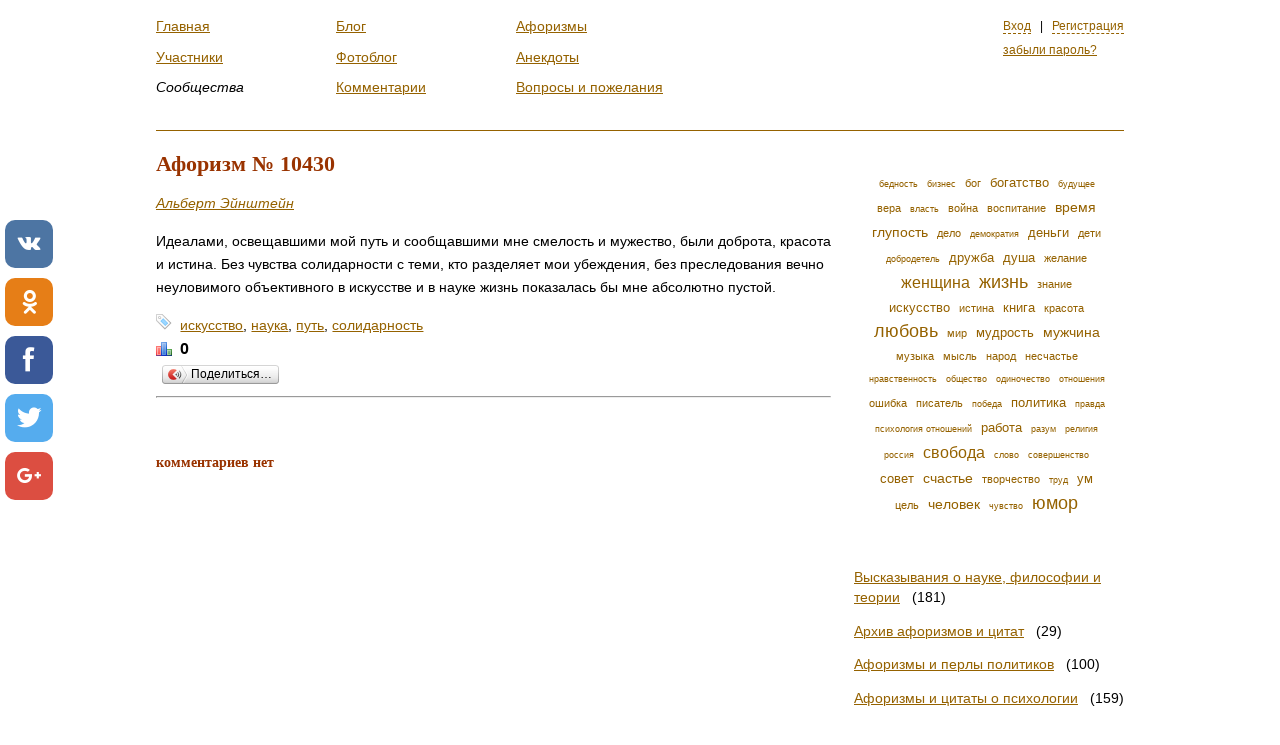

--- FILE ---
content_type: text/html; charset=
request_url: https://www.respectme.ru/aphorism/10430
body_size: 7422
content:
<!DOCTYPE html>
<html xml:lang="ru" lang="ru">
  <head>
<script async src="https://www.googletagmanager.com/gtag/js?id=UA-164330185-9"></script>
<script>window.dataLayer = window.dataLayer || []; function gtag(){dataLayer.push(arguments);} gtag('js', new Date()); gtag('config', 'UA-164330185-9');</script>
    <meta http-equiv="Content-Type" content="text/html; charset=utf-8" />
<meta http-equiv="X-Ua-Compatible" content="IE=edge" />
    <meta name="title" content="Афоризм № 10430" />
<meta name="name" content="Афоризм № 10430" />
<meta name="description" content="Клуб замечательных людей" />
<meta name="keywords" content="Клуб замечательных людей, фотоблоги, блоги, анекдоты, афоризмы, сообщества" />
<meta name="language" content="ru" />
<meta name="robots" content="index, follow" />

    <title>Афоризм № 10430</title>
    <link rel="stylesheet" type="text/css" media="screen" href="/css/all.css" />
    <script type="text/javascript" src="/js/all.js"></script>
<script type="text/javascript" src="//yandex.st/share/share.js"></script>
<script type="text/javascript" src="/js/comment.js"></script>
    <link rel="shortcut icon" href="/favicon.ico?2" type="image/x-icon" />
    <link title="" type="application/rss+xml" rel="alternate" href="/aphorism/rss"/>
<script src="/adaptive_images.php"></script>
<script>pfr();</script>
<script async src="//pagead2.googlesyndication.com/pagead/js/adsbygoogle.js"></script> <script> (adsbygoogle = window.adsbygoogle || []).push({ google_ad_client: "ca-pub-7521645420900738", enable_page_level_ads: true }); </script>
<script src="//bigspotteddog.github.io/ScrollToFixed/jquery-scrolltofixed-min.js"></script>
</head>
<body>

<div id="global-loading-indicator"></div>
<div id="global-bubble-message"></div>
        
<div id="wrap"><div id="layout">


<div id="header">
 
  <div id="personalPanel">
  
  
      <a class="ajax modal-login" title="Вход на сайт" href="/signin">Вход</a> &nbsp; | &nbsp;
      <a class="ajax modal" title="Регистрация" href="/signup">Регистрация</a>      
      <br /><br /><a href="/remindpass">забыли пароль?</a>      
      <div id="modal-login" class="form-container">
        <form class="ajax_form" method="post" action="/signin/login">        

      
          
      
                        
      <div >
        <p class="error">&nbsp;</p>
        
                  <label for="login_email">Email</label><input type="text" name="login[email]" id="login_email" />                    
        
        <span class="note"></span>  
      </div>
      <br class="clear"/> 
          
          
      
                        
      <div >
        <p class="error">&nbsp;</p>
        
                  <label for="login_password">Пароль</label><input type="password" name="login[password]" id="login_password" />                    
        
        <span class="note"></span>  
      </div>
      <br class="clear"/> 
          
          
      
                        
      <div class="remember">
        <p class="error">&nbsp;</p>
        
                   <input class="checkbox" type="checkbox" name="login[remember]" id="login_remember" /> <label class="checkbox" for="login_remember">Запомнить меня</label>           
                    
        
        <span class="note"></span>  
      </div>
      <br class="clear"/> 
          
          <input type="hidden" name="login[_csrf_token]" value="a1c1802f879a38d63115c8579ac95a68" id="login__csrf_token" />  
        
  <input type="submit" class="btn_right" value="Войти" />
</form>
      </div>
          
               

</div>
  
    <ul class="menu">
       
    <li>
          <a href="/">Главная</a>            </li>
     
       
    <li>
          <a href="/users">Участники</a>            </li>
     
       
    <li>
          <em>Сообщества</em>
            </li>
     </ul><ul class="menu"> 
       
    <li>
          <a href="/blog">Блог</a>            </li>
     
       
    <li>
          <a href="/photoblog">Фотоблог</a>            </li>
     
       
    <li>
          <a href="/comment">Комментарии</a>            </li>
     </ul><ul class="menu"> 
       
    <li>
          <a href="/aphorism">Афоризмы</a>            </li>
     
       
    <li>
          <a href="/anecdote">Анекдоты</a>            </li>
     
       
    <li>
          <a href="/bug">Вопросы и пожелания</a>            </li>
     </ul><ul class="menu"> 
  </ul>

</div> 
            
  <div><script src="//poz.avotematika.ru/channel/55"></script></div>
<div id="content">
     
    
        <h1>Афоризм № 10430</h1>    <em><a href="/aphorism/author/%D0%90%D0%BB%D1%8C%D0%B1%D0%B5%D1%80%D1%82+%D0%AD%D0%B9%D0%BD%D1%88%D1%82%D0%B5%D0%B9%D0%BD">Альберт Эйнштейн</a></a></em>  

<p><p>Идеалами, освещавшими мой путь и сообщавшими мне смелость и мужество,  были доброта, красота и истина. Без чувства солидарности с теми, кто  разделяет мои убеждения, без преследования вечно неуловимого  объективного в искусстве и в науке жизнь показалась бы мне абсолютно  пустой.</p></p>
<div><ul class="comma-list tags">
      <li>
                  
              <a href="/aphorism/tag/%D0%B8%D1%81%D0%BA%D1%83%D1%81%D1%81%D1%82%D0%B2%D0%BE">искусство</a>,             
    </li>
      <li>
                  
              <a href="/aphorism/tag/%D0%BD%D0%B0%D1%83%D0%BA%D0%B0">наука</a>,             
    </li>
      <li>
                  
              <a href="/aphorism/tag/%D0%BF%D1%83%D1%82%D1%8C">путь</a>,             
    </li>
      <li>
                  
              <a href="/aphorism/tag/%D1%81%D0%BE%D0%BB%D0%B8%D0%B4%D0%B0%D1%80%D0%BD%D0%BE%D1%81%D1%82%D1%8C">солидарность</a>            
    </li>
  </ul>

</div> 
<div class="rating">

  <span class="voting ">
              0 
          </span>
  
  
  </div>
<div data-yashareTitle="Идеалами, освещавшими мой путь и сообщавшими мне смелость и мужество,  были доброта, красота и истина. Без чувства солидарности с теми, кто  разделяет мои убеждения, без преследования вечно неуловимого  объективного в искусстве и в науке жизнь показалась бы мне абсолютно  пустой." data-yashareLink="http://www.respectme.ru/aphorism/10430" class="yashare-auto-init" data-yashareL10n="ru" data-yashareType="button" data-yashareQuickServices=""></div>    

<hr>

<br /><br />

<h3>
комментариев нет</h3>  
    

<div id="comments">
  </div>
<br /><br />
  </div>
  
  <div id="sidebar">
    
            
<ul class="tag-cloud">
      <li><a class="w1" href="/aphorism/tag/%D0%B1%D0%B5%D0%B4%D0%BD%D0%BE%D1%81%D1%82%D1%8C">бедность</a></li>
      <li><a class="w1" href="/aphorism/tag/%D0%B1%D0%B8%D0%B7%D0%BD%D0%B5%D1%81">бизнес</a></li>
      <li><a class="w2" href="/aphorism/tag/%D0%B1%D0%BE%D0%B3">бог</a></li>
      <li><a class="w3" href="/aphorism/tag/%D0%B1%D0%BE%D0%B3%D0%B0%D1%82%D1%81%D1%82%D0%B2%D0%BE">богатство</a></li>
      <li><a class="w1" href="/aphorism/tag/%D0%B1%D1%83%D0%B4%D1%83%D1%89%D0%B5%D0%B5">будущее</a></li>
      <li><a class="w2" href="/aphorism/tag/%D0%B2%D0%B5%D1%80%D0%B0">вера</a></li>
      <li><a class="w1" href="/aphorism/tag/%D0%B2%D0%BB%D0%B0%D1%81%D1%82%D1%8C">власть</a></li>
      <li><a class="w2" href="/aphorism/tag/%D0%B2%D0%BE%D0%B9%D0%BD%D0%B0">война</a></li>
      <li><a class="w2" href="/aphorism/tag/%D0%B2%D0%BE%D1%81%D0%BF%D0%B8%D1%82%D0%B0%D0%BD%D0%B8%D0%B5">воспитание</a></li>
      <li><a class="w4" href="/aphorism/tag/%D0%B2%D1%80%D0%B5%D0%BC%D1%8F">время</a></li>
      <li><a class="w4" href="/aphorism/tag/%D0%B3%D0%BB%D1%83%D0%BF%D0%BE%D1%81%D1%82%D1%8C">глупость</a></li>
      <li><a class="w2" href="/aphorism/tag/%D0%B4%D0%B5%D0%BB%D0%BE">дело</a></li>
      <li><a class="w1" href="/aphorism/tag/%D0%B4%D0%B5%D0%BC%D0%BE%D0%BA%D1%80%D0%B0%D1%82%D0%B8%D1%8F">демократия</a></li>
      <li><a class="w3" href="/aphorism/tag/%D0%B4%D0%B5%D0%BD%D1%8C%D0%B3%D0%B8">деньги</a></li>
      <li><a class="w2" href="/aphorism/tag/%D0%B4%D0%B5%D1%82%D0%B8">дети</a></li>
      <li><a class="w1" href="/aphorism/tag/%D0%B4%D0%BE%D0%B1%D1%80%D0%BE%D0%B4%D0%B5%D1%82%D0%B5%D0%BB%D1%8C">добродетель</a></li>
      <li><a class="w3" href="/aphorism/tag/%D0%B4%D1%80%D1%83%D0%B6%D0%B1%D0%B0">дружба</a></li>
      <li><a class="w3" href="/aphorism/tag/%D0%B4%D1%83%D1%88%D0%B0">душа</a></li>
      <li><a class="w2" href="/aphorism/tag/%D0%B6%D0%B5%D0%BB%D0%B0%D0%BD%D0%B8%D0%B5">желание</a></li>
      <li><a class="w5" href="/aphorism/tag/%D0%B6%D0%B5%D0%BD%D1%89%D0%B8%D0%BD%D0%B0">женщина</a></li>
      <li><a class="w6" href="/aphorism/tag/%D0%B6%D0%B8%D0%B7%D0%BD%D1%8C">жизнь</a></li>
      <li><a class="w2" href="/aphorism/tag/%D0%B7%D0%BD%D0%B0%D0%BD%D0%B8%D0%B5">знание</a></li>
      <li><a class="w3" href="/aphorism/tag/%D0%B8%D1%81%D0%BA%D1%83%D1%81%D1%81%D1%82%D0%B2%D0%BE">искусство</a></li>
      <li><a class="w2" href="/aphorism/tag/%D0%B8%D1%81%D1%82%D0%B8%D0%BD%D0%B0">истина</a></li>
      <li><a class="w3" href="/aphorism/tag/%D0%BA%D0%BD%D0%B8%D0%B3%D0%B0">книга</a></li>
      <li><a class="w2" href="/aphorism/tag/%D0%BA%D1%80%D0%B0%D1%81%D0%BE%D1%82%D0%B0">красота</a></li>
      <li><a class="w6" href="/aphorism/tag/%D0%BB%D1%8E%D0%B1%D0%BE%D0%B2%D1%8C">любовь</a></li>
      <li><a class="w2" href="/aphorism/tag/%D0%BC%D0%B8%D1%80">мир</a></li>
      <li><a class="w3" href="/aphorism/tag/%D0%BC%D1%83%D0%B4%D1%80%D0%BE%D1%81%D1%82%D1%8C">мудрость</a></li>
      <li><a class="w4" href="/aphorism/tag/%D0%BC%D1%83%D0%B6%D1%87%D0%B8%D0%BD%D0%B0">мужчина</a></li>
      <li><a class="w2" href="/aphorism/tag/%D0%BC%D1%83%D0%B7%D1%8B%D0%BA%D0%B0">музыка</a></li>
      <li><a class="w2" href="/aphorism/tag/%D0%BC%D1%8B%D1%81%D0%BB%D1%8C">мысль</a></li>
      <li><a class="w2" href="/aphorism/tag/%D0%BD%D0%B0%D1%80%D0%BE%D0%B4">народ</a></li>
      <li><a class="w2" href="/aphorism/tag/%D0%BD%D0%B5%D1%81%D1%87%D0%B0%D1%81%D1%82%D1%8C%D0%B5">несчастье</a></li>
      <li><a class="w1" href="/aphorism/tag/%D0%BD%D1%80%D0%B0%D0%B2%D1%81%D1%82%D0%B2%D0%B5%D0%BD%D0%BD%D0%BE%D1%81%D1%82%D1%8C">нравственность</a></li>
      <li><a class="w1" href="/aphorism/tag/%D0%BE%D0%B1%D1%89%D0%B5%D1%81%D1%82%D0%B2%D0%BE">общество</a></li>
      <li><a class="w1" href="/aphorism/tag/%D0%BE%D0%B4%D0%B8%D0%BD%D0%BE%D1%87%D0%B5%D1%81%D1%82%D0%B2%D0%BE">одиночество</a></li>
      <li><a class="w1" href="/aphorism/tag/%D0%BE%D1%82%D0%BD%D0%BE%D1%88%D0%B5%D0%BD%D0%B8%D1%8F">отношения</a></li>
      <li><a class="w2" href="/aphorism/tag/%D0%BE%D1%88%D0%B8%D0%B1%D0%BA%D0%B0">ошибка</a></li>
      <li><a class="w2" href="/aphorism/tag/%D0%BF%D0%B8%D1%81%D0%B0%D1%82%D0%B5%D0%BB%D1%8C">писатель</a></li>
      <li><a class="w1" href="/aphorism/tag/%D0%BF%D0%BE%D0%B1%D0%B5%D0%B4%D0%B0">победа</a></li>
      <li><a class="w3" href="/aphorism/tag/%D0%BF%D0%BE%D0%BB%D0%B8%D1%82%D0%B8%D0%BA%D0%B0">политика</a></li>
      <li><a class="w1" href="/aphorism/tag/%D0%BF%D1%80%D0%B0%D0%B2%D0%B4%D0%B0">правда</a></li>
      <li><a class="w1" href="/aphorism/tag/%D0%BF%D1%81%D0%B8%D1%85%D0%BE%D0%BB%D0%BE%D0%B3%D0%B8%D1%8F+%D0%BE%D1%82%D0%BD%D0%BE%D1%88%D0%B5%D0%BD%D0%B8%D0%B9">психология отношений</a></li>
      <li><a class="w3" href="/aphorism/tag/%D1%80%D0%B0%D0%B1%D0%BE%D1%82%D0%B0">работа</a></li>
      <li><a class="w1" href="/aphorism/tag/%D1%80%D0%B0%D0%B7%D1%83%D0%BC">разум</a></li>
      <li><a class="w1" href="/aphorism/tag/%D1%80%D0%B5%D0%BB%D0%B8%D0%B3%D0%B8%D1%8F">религия</a></li>
      <li><a class="w1" href="/aphorism/tag/%D1%80%D0%BE%D1%81%D1%81%D0%B8%D1%8F">россия</a></li>
      <li><a class="w5" href="/aphorism/tag/%D1%81%D0%B2%D0%BE%D0%B1%D0%BE%D0%B4%D0%B0">свобода</a></li>
      <li><a class="w1" href="/aphorism/tag/%D1%81%D0%BB%D0%BE%D0%B2%D0%BE">слово</a></li>
      <li><a class="w1" href="/aphorism/tag/%D1%81%D0%BE%D0%B2%D0%B5%D1%80%D1%88%D0%B5%D0%BD%D1%81%D1%82%D0%B2%D0%BE">совершенство</a></li>
      <li><a class="w3" href="/aphorism/tag/%D1%81%D0%BE%D0%B2%D0%B5%D1%82">совет</a></li>
      <li><a class="w4" href="/aphorism/tag/%D1%81%D1%87%D0%B0%D1%81%D1%82%D1%8C%D0%B5">счастье</a></li>
      <li><a class="w2" href="/aphorism/tag/%D1%82%D0%B2%D0%BE%D1%80%D1%87%D0%B5%D1%81%D1%82%D0%B2%D0%BE">творчество</a></li>
      <li><a class="w1" href="/aphorism/tag/%D1%82%D1%80%D1%83%D0%B4">труд</a></li>
      <li><a class="w3" href="/aphorism/tag/%D1%83%D0%BC">ум</a></li>
      <li><a class="w2" href="/aphorism/tag/%D1%86%D0%B5%D0%BB%D1%8C">цель</a></li>
      <li><a class="w4" href="/aphorism/tag/%D1%87%D0%B5%D0%BB%D0%BE%D0%B2%D0%B5%D0%BA">человек</a></li>
      <li><a class="w1" href="/aphorism/tag/%D1%87%D1%83%D0%B2%D1%81%D1%82%D0%B2%D0%BE">чувство</a></li>
      <li><a class="w6" href="/aphorism/tag/%D1%8E%D0%BC%D0%BE%D1%80">юмор</a></li>
  </ul>
  

      <ul class="leftmenu">
            <li><a href="/aphorism/science"> Высказывания о науке, философии и теории</a> &nbsp; (181)</li>
                <li><a href="/aphorism/archive">Архив афоризмов  и цитат</a> &nbsp; (29)</li>
                <li><a href="/aphorism/politician">Афоризмы и перлы политиков</a> &nbsp; (100)</li>
                <li><a href="/aphorism/psychology">Афоризмы и цитаты о психологии</a> &nbsp; (159)</li>
                <li><a href="/aphorism/money">Афоризмы о бедности, богатстве и деньгах </a> &nbsp; (250)</li>
                <li><a href="/aphorism/military">Афоризмы о борьбе, армии, войне и мире</a> &nbsp; (263)</li>
                <li><a href="/aphorism/talent+">Афоризмы о великих, таланте. гении, бездарности </a> &nbsp; (151)</li>
                <li><a href="/aphorism/time">Афоризмы о времени, судьбе, истории и будущем</a> &nbsp; (344)</li>
                <li><a href="/aphorism/feat">Афоризмы о героях, мужестве и подвигах</a> &nbsp; (67)</li>
                <li><a href="/aphorism/age">Афоризмы о детстве, молодости, зрелости и старости</a> &nbsp; (158)</li>
                <li><a href="/aphorism/good">Афоризмы о добродетели, чести и зле</a> &nbsp; (205)</li>
                <li><a href="/aphorism/life">Афоризмы о жизни</a> &nbsp; (537)</li>
                <li><a href="/aphorism/health">Афоризмы о здоровье, медицине и  болезнях</a> &nbsp; (111)</li>
                <li><a href="/aphorism/books">Афоризмы о книгах, писателях и журналистах</a> &nbsp; (364)</li>
                <li><a href="/aphorism/beauty">Афоризмы о красоте и совершенстве</a> &nbsp; (159)</li>
                <li><a href="/aphorism/relations">Афоризмы о мужчинах и женщинах</a> &nbsp; (481)</li>
                <li><a href="/aphorism/morals">Афоризмы о нравах, приличиях и обычаях</a> &nbsp; (71)</li>
                <li><a href="/aphorism/truth">Афоризмы о правде, ошибках и лжи</a> &nbsp; (204)</li>
                <li><a href="/aphorism/nature">Афоризмы о природе, животных и экологии</a> &nbsp; (82)</li>
                <li><a href="/aphorism/drunkenness">Афоризмы о пьянстве, курении, лени и других пороках</a> &nbsp; (124)</li>
                <li><a href="/aphorism/country">Афоризмы о разных странах и нациях </a> &nbsp; (66)</li>
                <li><a href="/aphorism/patriotism">Афоризмы о Родине и патриотизме</a> &nbsp; (71)</li>
                <li><a href="/aphorism/freedom">Афоризмы о свободе и необходимости</a> &nbsp; (329)</li>
                <li><a href="/aphorism/family">Афоризмы о семье,  детях, воспитании и материнстве</a> &nbsp; (286)</li>
                <li><a href="/aphorism/emotion">Афоризмы о счастье, эмоциях и увлечениях</a> &nbsp; (282)</li>
                <li><a href="/aphorism/creative">Афоризмы о творчестве, стиле и авторах</a> &nbsp; (337)</li>
                <li><a href="/aphorism/work+">Афоризмы о труде, работе и безделье </a> &nbsp; (227)</li>
                <li><a href="/aphorism/stile">Афоризмы о характере, совести  и душе</a> &nbsp; (136)</li>
                <li><a href="/aphorism/success">Афоризмы о цели, успехе и неудачах</a> &nbsp; (114)</li>
                <li><a href="/aphorism/humour">Афоризмы о юморе и смешном </a> &nbsp; (53)</li>
                <li><a href="/aphorism/language">Афоризмы о языках и переводчиках</a> &nbsp; (64)</li>
                <li><a href="/aphorism/reputation">Афоризмы об авторитете, репутации, этике и долге</a> &nbsp; (379)</li>
                <li><a href="/aphorism/gambling">Афоризмы об азарте, авантюре и игре</a> &nbsp; (36)</li>
                <li><a href="/aphorism/altruism">Афоризмы об альтруизме и эгоизме, оптимизме и пессимизме</a> &nbsp; (63)</li>
                <li><a href="/aphorism/aristocracy">Афоризмы об аристократии и сословиях</a> &nbsp; (30)</li>
                <li><a href="/aphorism/internet">Афоризмы об Интернете и программировании</a> &nbsp; (24)</li>
                <li><a href="/aphorism/historical">Афоризмы об исторических личностях</a> &nbsp; (7)</li>
                <li><a href="/aphorism/dialogue">Афоризмы об общении, спорах и переговорах</a> &nbsp; (198)</li>
                <li><a href="/aphorism/society">Афоризмы об обществе и социологии</a> &nbsp; (85)</li>
                <li><a href="/aphorism/teacher">Афоризмы про учителей и обучение</a> &nbsp; (107)</li>
                <li><a href="/aphorism/laughter">Афоризмы смешные и прикольные</a> &nbsp; (668)</li>
                <li><a href="/aphorism/great">Афоризмы, цитаты  великих людей</a> &nbsp; (236)</li>
                <li><a href="/aphorism/religion">Афоризмы, цитаты о вере и религии</a> &nbsp; (296)</li>
                <li><a href="/aphorism/policy">Афоризмы, цитаты о демократии и политике</a> &nbsp; (257)</li>
                <li><a href="/aphorism/food">Афоризмы, цитаты о еде и кулинарии</a> &nbsp; (273)</li>
                <li><a href="/aphorism/envy">Афоризмы, цитаты о зависти, тщеславии  и самолюбии</a> &nbsp; (71)</li>
                <li><a href="/aphorism/mathematics">Афоризмы, цитаты о математике и физике</a> &nbsp; (39)</li>
                <li><a href="/aphorism/bad">Афоризмы, цитаты о несчастье и неприятностях</a> &nbsp; (75)</li>
                <li><a href="/aphorism/strategy">Афоризмы, цитаты о принятии решений  и стратегии</a> &nbsp; (91)</li>
                <li><a href="/aphorism/justice">Афоризмы, цитаты о справедливости, праве и юристах</a> &nbsp; (92)</li>
                <li><a href="/aphorism/cinema">Афоризмы, цитаты о театре и кино</a> &nbsp; (156)</li>
                <li><a href="/aphorism/art">Афоризмы, цитаты об искусстве и музыке</a> &nbsp; (242)</li>
                <li><a href="/aphorism/love">Афоризмы. цитаты о любви и дружбе</a> &nbsp; (906)</li>
                <li><a href="/aphorism/councils">Афористичные советы</a> &nbsp; (258)</li>
                <li><a href="/aphorism/beauties">Красивые, образные афоризмы и цитаты</a> &nbsp; (208)</li>
                <li><a href="/aphorism/proverb">Пословицы и поговорки народов России</a> &nbsp; (70)</li>
                <li><a href="/aphorism/parable">Притчи</a> &nbsp; (71)</li>
                <li><a href="/aphorism/speach">Тосты</a> &nbsp; (9)</li>
                <li><a href="/aphorism/film">Цитаты из фильмов</a> &nbsp; (330)</li>
                <li><a href="/aphorism/culture">Цитаты о культуре и интеллигенции</a> &nbsp; (78)</li>
                <li><a href="/aphorism/management">Цитаты о менеджменте, управлении, власти и государстве</a> &nbsp; (174)</li>
                <li><a href="/aphorism/Russia">Цитаты о России и русских</a> &nbsp; (96)</li>
                <li><a href="/aphorism/wisdom">Цитаты об образовании, уме, мудрости и глупости</a> &nbsp; (441)</li>
                <li><a href="/aphorism/economy">Цитаты об экономике и бизнесе </a> &nbsp; (200)</li>
       
</ul>         
<br /><br />


  
    
  <div class="sidebar-item-fix"><script src="//poz.avotematika.ru/channel/56"></script></div>
</div> 
<div id="footer"><hr />
  <div id="copyright">&copy; 2009 - 2018 Клуб Замечательных Людей </div>
  <ul class="row-list not-overflow-hidden">
    <li><a title="регламент клуба Замечательных Людей" href="/static/reglament">Регламент</a></li>
    <li><a title="информация о проекте" href="/static/about">О проекте</a></li>
    <li><a title="полезные советы вновь прибывшим" href="/static/advice">Советы новым участникам</a></li>
    <li><a title="часто задаваемые вопросы" href="/faq">Faq</a></li>    
  </ul>
 

<br class="clear" />
<div style="margin-top: 2em;">  




     

<div id="advertisment"><script type="text/javascript">
<!--
var _acic={dataProvider:10};(function(){var e=document.createElement("script");e.type="text/javascript";e.async=true;e.src="//www.acint.net/aci.js";var t=document.getElementsByTagName("script")[0];t.parentNode.insertBefore(e,t)})()
//-->
</script> Knife gate valves orbinox <a href="https://cvio.spb.ru/" target="_blank">http://www.cvio.spb.ru</a>. </div></div>


    
</div>                 
</div><!-- #layout -->         
</div> <!-- #wrap -->
<!-- uSocial -->
<script async src="https://usocial.pro/usocial/usocial.js?v=6.1.4" data-script="usocial" charset="utf-8"></script>
<div class="uSocial-Share" data-pid="823ad3d180fca3ad2a3d3906ce8979fc" data-type="share" data-options="round-rect,style1,default,left,slide-down,size48,eachCounter0,counter0" data-social="vk,ok,fb,twi,gPlus" data-mobile="vi,wa,sms"></div>
<!-- /uSocial -->
<!--LiveInternet counter--><script type="text/javascript">
document.write("<a href='//www.liveinternet.ru/click;frank1' "+
"target=_blank><img src='//counter.yadro.ru/hit;frank1?t44.6;r"+
escape(document.referrer)+((typeof(screen)=="undefined")?"":
";s"+screen.width+"*"+screen.height+"*"+(screen.colorDepth?
screen.colorDepth:screen.pixelDepth))+";u"+escape(document.URL)+
";h"+escape(document.title.substring(0,150))+";"+Math.random()+
"' alt='' title='LiveInternet' "+
"border='0' width='31' height='31'><\/a>")
</script><!--/LiveInternet-->
</body>
</html>

--- FILE ---
content_type: text/html; charset=UTF-8
request_url: https://poz.avotematika.ru/channel/55
body_size: 400
content:
document.write("<!-- Yandex.RTB R-A-521432-1 -->\n<div id=\"yandex_rtb_R-A-521432-1\"></div>\n<script type=\"text/javascript\">\n    (function(w, d, n, s, t) {\n        w[n] = w[n] || [];\n        w[n].push(function() {\n            Ya.Context.AdvManager.render({\n                blockId: \"R-A-521432-1\",\n                renderTo: \"yandex_rtb_R-A-521432-1\",\n                async: true\n            });\n        });\n        t = d.getElementsByTagName(\"script\")[0];\n        s = d.createElement(\"script\");\n        s.type = \"text/javascript\";\n        s.src = \"//an.yandex.ru/system/context.js\";\n        s.async = true;\n        t.parentNode.insertBefore(s, t);\n    })(this, this.document, \"yandexContextAsyncCallbacks\");\n</scr"+"ipt>");

--- FILE ---
content_type: text/html; charset=UTF-8
request_url: https://poz.avotematika.ru/channel/56
body_size: 400
content:
document.write("<!-- Yandex.RTB R-A-521432-2 -->\n<div id=\"yandex_rtb_R-A-521432-2\"></div>\n<script type=\"text/javascript\">\n    (function(w, d, n, s, t) {\n        w[n] = w[n] || [];\n        w[n].push(function() {\n            Ya.Context.AdvManager.render({\n                blockId: \"R-A-521432-2\",\n                renderTo: \"yandex_rtb_R-A-521432-2\",\n                async: true\n            });\n        });\n        t = d.getElementsByTagName(\"script\")[0];\n        s = d.createElement(\"script\");\n        s.type = \"text/javascript\";\n        s.src = \"//an.yandex.ru/system/context.js\";\n        s.async = true;\n        t.parentNode.insertBefore(s, t);\n    })(this, this.document, \"yandexContextAsyncCallbacks\");\n</scr"+"ipt>");

--- FILE ---
content_type: text/html; charset=utf-8
request_url: https://www.google.com/recaptcha/api2/aframe
body_size: 250
content:
<!DOCTYPE HTML><html><head><meta http-equiv="content-type" content="text/html; charset=UTF-8"></head><body><script nonce="p-GS60UF5ihXsECoRB2x-Q">/** Anti-fraud and anti-abuse applications only. See google.com/recaptcha */ try{var clients={'sodar':'https://pagead2.googlesyndication.com/pagead/sodar?'};window.addEventListener("message",function(a){try{if(a.source===window.parent){var b=JSON.parse(a.data);var c=clients[b['id']];if(c){var d=document.createElement('img');d.src=c+b['params']+'&rc='+(localStorage.getItem("rc::a")?sessionStorage.getItem("rc::b"):"");window.document.body.appendChild(d);sessionStorage.setItem("rc::e",parseInt(sessionStorage.getItem("rc::e")||0)+1);localStorage.setItem("rc::h",'1769822673055');}}}catch(b){}});window.parent.postMessage("_grecaptcha_ready", "*");}catch(b){}</script></body></html>

--- FILE ---
content_type: application/javascript; charset=
request_url: https://www.respectme.ru/js/comment.js
body_size: 930
content:

$(function(){
  $('a.add-comment').click(comment_show_form);
   
})

var comment_show_form = function()
{
  comment_remove_form();
  var id = parseInt($(this).parent('div').attr('id'));
  if (isNaN(id)) id = 0;
  $(this).after(COMMENT_FORM);
  //$('.comment-form').bind('submit', ajax_form);
  $('.comment-form textarea').focus();
  $('#comment_parent_id').val(id);
  
  return false;  
  
}

function comment_remove_form()
{
  $('.comment-form').remove();
  
}

function comment_add()
{
  var text = $('.comment-form textarea').val();
  $('.comment-form .red ').remove();
  //alert($('.comment-form').attr('action')); 
  
  if ($.trim(text).length < 2) {
    $('.comment-form form').append('<span class="red">&nbsp;Напишите пару слов.</span>');
    $('.comment-form textarea').focus();
    return false;
  }
  return true;  
}

function comment_cancel()
{
  comment_remove_form();
  return false;
}

